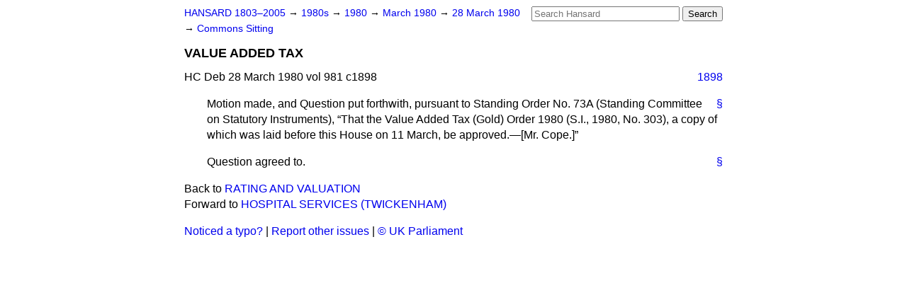

--- FILE ---
content_type: text/html
request_url: https://api.parliament.uk/historic-hansard/commons/1980/mar/28/value-added-tax
body_size: 2132
content:
<!doctype html>
<html lang='en-GB'>
  <head>
    <meta charset='utf-8' />
    <title>VALUE ADDED TAX (Hansard, 28 March 1980)</title>
    <meta author='UK Parliament' />
    <meta content='51ff727eff55314a' name='y_key' />
    <link href='https://www.parliament.uk/site-information/copyright/' rel='copyright' />
    <meta content='Hansard, House of Commons, House of Lords, Parliament, UK, House of Commons sitting' name='keywords' />
    <meta content='VALUE ADDED TAX (Hansard, 28 March 1980)' name='description' />
    <link href="../../../../stylesheets/screen.css" media="screen" rel="stylesheet" title="Default" type="text/css" />
    <link href="../../../../stylesheets/print.css" media="print" rel="stylesheet" type="text/css" />
  <script type="text/javascript">
  var appInsights=window.appInsights||function(a){
    function b(a){c[a]=function(){var b=arguments;c.queue.push(function(){c[a].apply(c,b)})}}var c={config:a},d=document,e=window;setTimeout(function(){var b=d.createElement("script");b.src=a.url||"https://az416426.vo.msecnd.net/scripts/a/ai.0.js",d.getElementsByTagName("script")[0].parentNode.appendChild(b)});try{c.cookie=d.cookie}catch(a){}c.queue=[];for(var f=["Event","Exception","Metric","PageView","Trace","Dependency"];f.length;)b("track"+f.pop());if(b("setAuthenticatedUserContext"),b("clearAuthenticatedUserContext"),b("startTrackEvent"),b("stopTrackEvent"),b("startTrackPage"),b("stopTrackPage"),b("flush"),!a.disableExceptionTracking){f="onerror",b("_"+f);var g=e[f];e[f]=function(a,b,d,e,h){var i=g&&g(a,b,d,e,h);return!0!==i&&c["_"+f](a,b,d,e,h),i}}return c
    }({
        instrumentationKey:"c0960a0f-30ad-4a9a-b508-14c6a4f61179",
        cookieDomain:".parliament.uk"
    });
    
  window.appInsights=appInsights,appInsights.queue&&0===appInsights.queue.length&&appInsights.trackPageView();
</script></head>
  <body id='hansard-millbanksytems-com'>
    <div id='header'>
      <div class='search-help'><a href="../../../../search">Search Help</a></div>
            <form action='../../../../search' id='search' method='get' rel='search'>
        <input size='24' title='Access key: S' accesskey='s' name='query' id='search-query' type='search' placeholder='Search Hansard' autosave='hansard.millbanksystems.com' results='10' value='' >
        <input type='submit' value='Search' >
      </form>

      <div id='nav'>
        <a href="../../../../index.html" id="home" rel="home">HANSARD 1803&ndash;2005</a>
        &rarr;
                <a class='sitting-decade' href='../../../../sittings/1980s'>
          1980s
        </a>
         &rarr;
        <a class='sitting-year' href='../../../../sittings/1980/'>
          1980
        </a>
         &rarr;
        <a class='sitting-month' href='../../../../sittings/1980/mar/'>
          March 1980
        </a>
         &rarr;
        <a class='sitting-day' href='../../../../sittings/1980/mar/28'>
          28 March 1980
        </a>

        &rarr;
                <a href='../../../../sittings/1980/mar/28#commons' rel='directory up'>
          Commons Sitting
        </a>

      </div>
      <h1 class='title'>VALUE ADDED TAX</h1>
    </div>
    <div class='house-of-commons-sitting' id='content'>
      
      <cite class='section'>HC Deb 28 March 1980 vol 981 c1898</cite>
      <a class='permalink column-permalink' id='column_1898' title='Col. 1898 &mdash; HC Deb 28 March 1980 vol 981 c1898' name='column_1898' href='value-added-tax#column_1898' rel='bookmark'>1898</a>
      <p class='procedural' id='S5CV0981P0-04797'>
        <a class='permalink' href='value-added-tax#S5CV0981P0_19800328_HOC_122' title='Link to this contribution' rel='bookmark'>&sect;</a>
        <span class="italic">Motion made, and Question put forthwith, pursuant to Standing Order No. 73A (Standing Committee on Statutory Instruments),</span>
        <q>That the Value Added Tax (Gold) Order 1980 (S.I., 1980, No. 303), a copy of which was laid before this House on 11 March, be approved.&#x2014;[<span class="italic">Mr. Cope.</span>]</q>
      </p>
      
      <p class='procedural' id='S5CV0981P0-04798'>
        <a class='permalink' href='value-added-tax#S5CV0981P0_19800328_HOC_123' title='Link to this contribution' rel='bookmark'>&sect;</a>
        <span class="italic">Question agreed to.</span>
      </p>
      <ol class='xoxo'>
        
      </ol>
      
      <div id='section-navigation'>        <div id='previous-section'>Back to
        <a href='rating-and-valuation' rel='prev'>
          RATING AND VALUATION
        </a>
        </div>
        <div id='next-section'>Forward to
        <a href='hospital-services-twickenham' rel='next'>
          HOSPITAL SERVICES (TWICKENHAM)
        </a>
        </div>
</div>
    </div>
    <div id='footer'>
      <p><a href="../../../../typos">Noticed a typo?</a> | <a href='mailto:data@parliament.uk' target='_BLANK' title='Opens a new page'>Report other issues</a> | <a href='https://www.parliament.uk/site-information/copyright/' rel='copyright' id='copyright'>&copy UK Parliament</a></p>
      <script type='text/javascript'>
        var gaJsHost = (("https:" == document.location.protocol) ? "https://ssl." : "http://www.");
        document.write(unescape("%3Cscript src='" + gaJsHost + "google-analytics.com/ga.js' type='text/javascript'%3E%3C/script%3E"));
      </script>
      <script type='text/javascript'>
        var pageTracker = _gat._getTracker("UA-3110135-1");
        pageTracker._initData();
        
      </script>
    </div>
  <script>(function(){function c(){var b=a.contentDocument||a.contentWindow.document;if(b){var d=b.createElement('script');d.innerHTML="window.__CF$cv$params={r:'9c62f1be6afb3e6e',t:'MTc2OTc5NjgxNw=='};var a=document.createElement('script');a.src='/cdn-cgi/challenge-platform/scripts/jsd/main.js';document.getElementsByTagName('head')[0].appendChild(a);";b.getElementsByTagName('head')[0].appendChild(d)}}if(document.body){var a=document.createElement('iframe');a.height=1;a.width=1;a.style.position='absolute';a.style.top=0;a.style.left=0;a.style.border='none';a.style.visibility='hidden';document.body.appendChild(a);if('loading'!==document.readyState)c();else if(window.addEventListener)document.addEventListener('DOMContentLoaded',c);else{var e=document.onreadystatechange||function(){};document.onreadystatechange=function(b){e(b);'loading'!==document.readyState&&(document.onreadystatechange=e,c())}}}})();</script></body>
</html>
